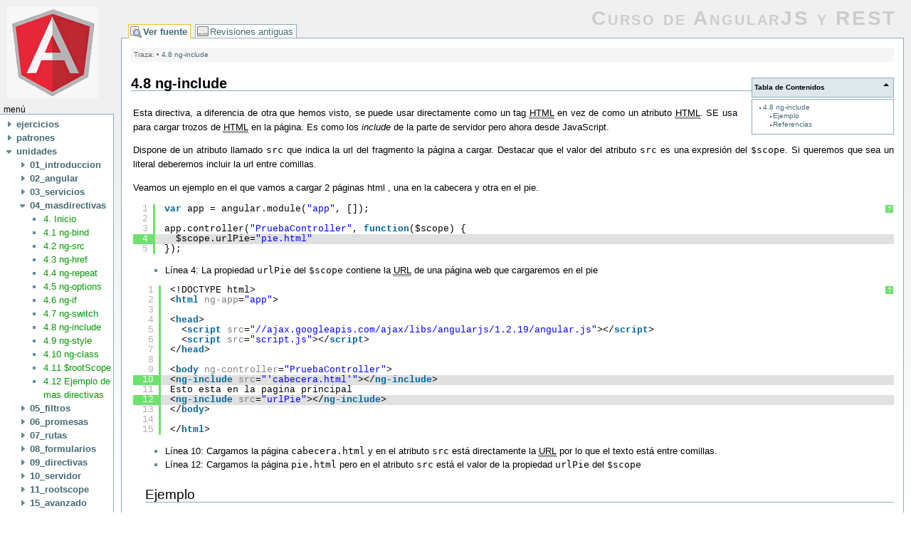

--- FILE ---
content_type: text/html; charset=utf-8
request_url: https://cursoangularjs.es/doku.php?id=unidades:04_masdirectivas:08_nginclude
body_size: 4492
content:
<!DOCTYPE html PUBLIC "-//W3C//DTD XHTML 1.0 Transitional//EN"
 "http://www.w3.org/TR/xhtml1/DTD/xhtml1-transitional.dtd">
<html xmlns="http://www.w3.org/1999/xhtml" xml:lang="es"
 lang="es" dir="ltr">
<head>
  <meta http-equiv="Content-Type" content="text/html; charset=utf-8" />
  <title>
    4.8 ng-include    [Curso de AngularJS y REST]
  </title>

  <meta name="generator" content="DokuWiki"/>
<meta name="robots" content="index,follow"/>
<meta name="date" content="2014-08-29T23:05:13+0200"/>
<meta name="keywords" content="unidades,04_masdirectivas,08_nginclude"/>
<link rel="search" type="application/opensearchdescription+xml" href="/lib/exe/opensearch.php" title="Curso de AngularJS y REST"/>
<link rel="start" href="/"/>
<link rel="contents" href="/doku.php?id=unidades:04_masdirectivas:08_nginclude&amp;do=index" title="Índice"/>
<link rel="alternate" type="application/rss+xml" title="Recent Changes" href="/feed.php"/>
<link rel="alternate" type="application/rss+xml" title="Current Namespace" href="/feed.php?mode=list&amp;ns=unidades:04_masdirectivas"/>
<link rel="alternate" type="text/html" title="Plain HTML" href="/doku.php?do=export_xhtml&amp;id=unidades:04_masdirectivas:08_nginclude"/>
<link rel="alternate" type="text/plain" title="Wiki Markup" href="/doku.php?do=export_raw&amp;id=unidades:04_masdirectivas:08_nginclude"/>
<link rel="canonical" href="https://cursoangularjs.es/doku.php?id=unidades:04_masdirectivas:08_nginclude"/>
<link rel="stylesheet" type="text/css" href="/lib/exe/css.php?t=dokubook&amp;tseed=1416172175"/>
<link rel="stylesheet" type="text/css" href="/lib/plugins/syntaxhighlighter3/sxh3/styles/shCore.css"/>
<link rel="stylesheet" type="text/css" href="/lib/plugins/syntaxhighlighter3/sxh3/styles/shThemeDefault.css"/>
<script type="text/javascript">/*<![CDATA[*/var NS='unidades:04_masdirectivas';var JSINFO = {"id":"unidades:04_masdirectivas:08_nginclude","namespace":"unidades:04_masdirectivas"};
/*!]]>*/</script>
<script type="text/javascript" charset="utf-8" src="/lib/exe/js.php?tseed=1416172175"></script>
<script type="text/javascript" src="/lib/plugins/syntaxhighlighter3/sxh3/scripts/shCore.js"></script>
<script type="text/javascript" src="/lib/plugins/syntaxhighlighter3/sxh3/scripts/shAutoloader.js"></script>
<script type="text/javascript" src="/lib/plugins/syntaxhighlighter3/sxh3/scripts/shBrushXml.js"></script>

  <link rel="shortcut icon" href="/lib/tpl/dokubook/images/favicon.ico" />
  <link   href="cookiebar.css" rel="stylesheet"></link>


  
  
  <!-- change link borders dynamically -->
  <style type="text/css">
            div.dokuwiki ul#top__nav a.edit,
        div.dokuwiki ul#top__nav a.show,
        div.dokuwiki ul#top__nav a.source,
        div.dokuwiki ul#top__nav a.restore
        {
      border-color: #fabd23;
      border-bottom: 1px solid #fff;
      font-weight: bold;
    }
  </style>

</head>

<body class="show">
<div class="dokuwiki">
  
  <div id="sidebar_left" class="sidebar">
    <a href="/" name="dokuwiki__top" id="dokuwiki__top" accesskey="h" title="[ALT+H]">  <img class="logo" src="/lib/tpl/dokubook/images/dokuwiki-128.png" alt="Curso de AngularJS y REST" />
</a>
 
    <span class="sb_label">menú</span>
<div id="navigation" class="sidebar_box">
<div id="sb__index__tree">

<ul class="idx">
<li class="closed"><div class="li"><a href="/doku.php?id=unidades:04_masdirectivas:08_nginclude&amp;idx=ejercicios" title="ejercicios" class="idx_dir"><strong>ejercicios</strong></a></div></li>
<li class="closed"><div class="li"><a href="/doku.php?id=unidades:04_masdirectivas:08_nginclude&amp;idx=patrones" title="patrones" class="idx_dir"><strong>patrones</strong></a></div></li>
<li class="open"><div class="li"><a href="/doku.php?id=unidades:04_masdirectivas:08_nginclude&amp;idx=unidades" title="unidades" class="idx_dir"><strong>unidades</strong></a></div>
<ul class="idx">
<li class="closed"><div class="li"><a href="/doku.php?id=unidades:04_masdirectivas:08_nginclude&amp;idx=unidades%3A01_introduccion" title="unidades:01_introduccion" class="idx_dir"><strong>01_introduccion</strong></a></div></li>
<li class="closed"><div class="li"><a href="/doku.php?id=unidades:04_masdirectivas:08_nginclude&amp;idx=unidades%3A02_angular" title="unidades:02_angular" class="idx_dir"><strong>02_angular</strong></a></div></li>
<li class="closed"><div class="li"><a href="/doku.php?id=unidades:04_masdirectivas:08_nginclude&amp;idx=unidades%3A03_servicios" title="unidades:03_servicios" class="idx_dir"><strong>03_servicios</strong></a></div></li>
<li class="open"><div class="li"><a href="/doku.php?id=unidades:04_masdirectivas:08_nginclude&amp;idx=unidades%3A04_masdirectivas" title="unidades:04_masdirectivas" class="idx_dir"><strong>04_masdirectivas</strong></a></div>
<ul class="idx">
<li class="level3"><div class="li"><a href="/doku.php?id=unidades:04_masdirectivas:00_start" class="wikilink1" title="unidades:04_masdirectivas:00_start">4. Inicio</a></div></li>
<li class="level3"><div class="li"><a href="/doku.php?id=unidades:04_masdirectivas:01_ngbind" class="wikilink1" title="unidades:04_masdirectivas:01_ngbind">4.1 ng-bind</a></div></li>
<li class="level3"><div class="li"><a href="/doku.php?id=unidades:04_masdirectivas:02_ngsrc" class="wikilink1" title="unidades:04_masdirectivas:02_ngsrc">4.2 ng-src</a></div></li>
<li class="level3"><div class="li"><a href="/doku.php?id=unidades:04_masdirectivas:03_nghref" class="wikilink1" title="unidades:04_masdirectivas:03_nghref">4.3 ng-href</a></div></li>
<li class="level3"><div class="li"><a href="/doku.php?id=unidades:04_masdirectivas:04_ngrepeat" class="wikilink1" title="unidades:04_masdirectivas:04_ngrepeat">4.4 ng-repeat</a></div></li>
<li class="level3"><div class="li"><a href="/doku.php?id=unidades:04_masdirectivas:05_ngoptions" class="wikilink1" title="unidades:04_masdirectivas:05_ngoptions">4.5 ng-options</a></div></li>
<li class="level3"><div class="li"><a href="/doku.php?id=unidades:04_masdirectivas:06_ngif" class="wikilink1" title="unidades:04_masdirectivas:06_ngif">4.6 ng-if</a></div></li>
<li class="level3"><div class="li"><a href="/doku.php?id=unidades:04_masdirectivas:07_ngswitch" class="wikilink1" title="unidades:04_masdirectivas:07_ngswitch">4.7 ng-switch</a></div></li>
<li class="level3"><div class="li"><span class="curid"><a href="/doku.php?id=unidades:04_masdirectivas:08_nginclude" class="wikilink1" title="unidades:04_masdirectivas:08_nginclude">4.8 ng-include</a></span></div></li>
<li class="level3"><div class="li"><a href="/doku.php?id=unidades:04_masdirectivas:09_ngstyle" class="wikilink1" title="unidades:04_masdirectivas:09_ngstyle">4.9 ng-style</a></div></li>
<li class="level3"><div class="li"><a href="/doku.php?id=unidades:04_masdirectivas:10_ngclass" class="wikilink1" title="unidades:04_masdirectivas:10_ngclass">4.10 ng-class</a></div></li>
<li class="level3"><div class="li"><a href="/doku.php?id=unidades:04_masdirectivas:11_rootscope" class="wikilink1" title="unidades:04_masdirectivas:11_rootscope">4.11 $rootScope</a></div></li>
<li class="level3"><div class="li"><a href="/doku.php?id=unidades:04_masdirectivas:12_ejemploseguro" class="wikilink1" title="unidades:04_masdirectivas:12_ejemploseguro">4.12 Ejemplo de mas directivas</a></div></li>
</ul>
</li>
<li class="closed"><div class="li"><a href="/doku.php?id=unidades:04_masdirectivas:08_nginclude&amp;idx=unidades%3A05_filtros" title="unidades:05_filtros" class="idx_dir"><strong>05_filtros</strong></a></div></li>
<li class="closed"><div class="li"><a href="/doku.php?id=unidades:04_masdirectivas:08_nginclude&amp;idx=unidades%3A06_promesas" title="unidades:06_promesas" class="idx_dir"><strong>06_promesas</strong></a></div></li>
<li class="closed"><div class="li"><a href="/doku.php?id=unidades:04_masdirectivas:08_nginclude&amp;idx=unidades%3A07_rutas" title="unidades:07_rutas" class="idx_dir"><strong>07_rutas</strong></a></div></li>
<li class="closed"><div class="li"><a href="/doku.php?id=unidades:04_masdirectivas:08_nginclude&amp;idx=unidades%3A08_formularios" title="unidades:08_formularios" class="idx_dir"><strong>08_formularios</strong></a></div></li>
<li class="closed"><div class="li"><a href="/doku.php?id=unidades:04_masdirectivas:08_nginclude&amp;idx=unidades%3A09_directivas" title="unidades:09_directivas" class="idx_dir"><strong>09_directivas</strong></a></div></li>
<li class="closed"><div class="li"><a href="/doku.php?id=unidades:04_masdirectivas:08_nginclude&amp;idx=unidades%3A10_servidor" title="unidades:10_servidor" class="idx_dir"><strong>10_servidor</strong></a></div></li>
<li class="closed"><div class="li"><a href="/doku.php?id=unidades:04_masdirectivas:08_nginclude&amp;idx=unidades%3A11_rootscope" title="unidades:11_rootscope" class="idx_dir"><strong>11_rootscope</strong></a></div></li>
<li class="closed"><div class="li"><a href="/doku.php?id=unidades:04_masdirectivas:08_nginclude&amp;idx=unidades%3A15_avanzado" title="unidades:15_avanzado" class="idx_dir"><strong>15_avanzado</strong></a></div></li>
</ul>
</li>
<li class="level1"><div class="li"><a href="/doku.php?id=cookies" class="wikilink1" title="cookies">Politica de Cookies</a></div></li>
<li class="level1"><div class="li"><a href="/doku.php?id=referencias" class="wikilink1" title="referencias">Referencias</a></div></li>
<li class="level1"><div class="li"><a href="/doku.php?id=start" class="wikilink1" title="start">Curso de AngularJS y REST con Java y Spring</a></div></li>
</ul>
</div>
</div>
<span class="sb_label">buscar</span>
<div id="search">
<form action="/doku.php?id=start" accept-charset="utf-8" class="search" id="dw__search" method="get"><div class="no"><input type="hidden" name="do" value="search" /><input type="text" id="qsearch__in" accesskey="f" name="id" class="edit" title="[F]" /><input type="submit" value="Buscar" class="button" title="Buscar" /><div id="qsearch__out" class="ajax_qsearch JSpopup"></div></div></form></div>
<span class="sb_label">herramientas</span>
<div id="toolbox" class="sidebar_box">
<a href="/doku.php?id=unidades:04_masdirectivas:08_nginclude&amp;do=index"  class="action index" accesskey="x" rel="nofollow" title="Índice [X]">Índice</a><a href="/doku.php?id=unidades:04_masdirectivas:08_nginclude&amp;do=media&amp;ns=unidades%3A04_masdirectivas"  class="action media" rel="nofollow" title="Gestor de ficheros">Gestor de ficheros</a><a href="/doku.php?id=unidades:04_masdirectivas:08_nginclude&amp;do=recent"  class="action recent" accesskey="r" rel="nofollow" title="Cambios recientes [R]">Cambios recientes</a><a href="/doku.php?id=unidades:04_masdirectivas:08_nginclude&amp;do=backlink"  class="action backlink" rel="nofollow" title="Enlaces a esta página">Enlaces a esta página</a><a href="/doku.php?id=unidades:04_masdirectivas:08_nginclude&amp;do=login&amp;sectok=879c0da9d3c41ac1a4465e498de5c27e"  class="action login" rel="nofollow" title="Conectarse">Conectarse</a></div>
	<form class="button" method="get" action="">
  <div class="no">
    <input type="submit" value="Exportar a ODT" class="button" />
    <input type="hidden" name="do" value="export_odt" />
    <input type="hidden" name="id" value="unidades:04_masdirectivas:08_nginclude" />
  </div>
</form>
  </div>

  <div id="dokubook_container_left">

    <div class="stylehead">

      <div class="header">
                        <div class="logo">
          <a href="/doku.php?id=start"  name="dokuwiki__top" accesskey="h" title="[ALT+H]">Curso de AngularJS y REST</a>        </div>
      </div>

      <ul id="top__nav">
        <li><a href="/doku.php?id=unidades:04_masdirectivas:08_nginclude&amp;do=edit&amp;rev=0"  class="action source" accesskey="v" rel="nofollow" title="Ver fuente [V]">Ver fuente</a></li>
<li><a href="/doku.php?id=unidades:04_masdirectivas:08_nginclude&amp;do=revisions"  class="action revs" accesskey="o" rel="nofollow" title="Revisiones antiguas [O]">Revisiones antiguas</a></li>
      </ul>

    </div>

    
    <div class="page">

            <div class="breadcrumbs">
        <span class="bchead">Traza:</span> <span class="bcsep">•</span> <span class="curid"><a href="/doku.php?id=unidades:04_masdirectivas:08_nginclude"  class="breadcrumbs" title="unidades:04_masdirectivas:08_nginclude">4.8 ng-include</a></span>      </div>
      
      
      <!-- wikipage start -->
      <!-- TOC START -->
<div id="dw__toc">
<h3 class="toggle">Tabla de Contenidos</h3>
<div>

<ul class="toc">
<li class="level1"><div class="li"><a href="#ng-include">4.8 ng-include</a></div>
<ul class="toc">
<li class="level2"><div class="li"><a href="#ejemplo">Ejemplo</a></div></li>
<li class="level2"><div class="li"><a href="#referencias">Referencias</a></div></li>
</ul></li>
</ul>
</div>
</div>
<!-- TOC END -->

<h1 class="sectionedit1" id="ng-include">4.8 ng-include</h1>
<div class="level1">

<p>
Esta directiva, a diferencia de otra que hemos visto, se puede usar directamente como un tag <abbr title="HyperText Markup Language">HTML</abbr> en vez de como un atributo <abbr title="HyperText Markup Language">HTML</abbr>. SE usa para cargar trozos de <abbr title="HyperText Markup Language">HTML</abbr> en la página. Es como los <em>include</em> de la parte de servidor pero ahora desde JavaScript.
</p>

<p>
Dispone de un atributo llamado <code>src</code> que indica la url del fragmento la página a cargar. Destacar que el valor del atributo <code>src</code> es una expresión del <code>$scope</code>. Si queremos que sea un literal deberemos incluir la url entre comillas.
</p>

<p>
Veamos un ejemplo en el que vamos a cargar 2 páginas html , una en la cabecera y otra en el pie.
</p>

<p>
<pre class="brush: js;highlight: [4];">
var app = angular.module(&quot;app&quot;, []);
  
app.controller(&quot;PruebaController&quot;, function($scope) {
  $scope.urlPie=&quot;pie.html&quot;
});
</pre>
</p>
<ul>
<li class="level1"><div class="li"> Línea 4: La propiedad <code>urlPie</code> del <code>$scope</code> contiene la <abbr title="Uniform Resource Locator">URL</abbr> de una página web que cargaremos en el pie</div>
</li>
</ul>

<p>
<pre class="brush: html;highlight: [10,12]">
&lt;!DOCTYPE html&gt;
&lt;html ng-app=&quot;app&quot;&gt;
 
&lt;head&gt;
  &lt;script src=&quot;//ajax.googleapis.com/ajax/libs/angularjs/1.2.19/angular.js&quot;&gt;&lt;/script&gt;
  &lt;script src=&quot;script.js&quot;&gt;&lt;/script&gt;
&lt;/head&gt;
 
&lt;body ng-controller=&quot;PruebaController&quot;&gt;
&lt;ng-include src=&quot;&#039;cabecera.html&#039;&quot;&gt;&lt;/ng-include&gt;
Esto esta en la pagina principal
&lt;ng-include src=&quot;urlPie&quot;&gt;&lt;/ng-include&gt;
&lt;/body&gt;
 
&lt;/html&gt;
</pre>
</p>
<ul>
<li class="level1"><div class="li"> Línea 10: Cargamos la página <code>cabecera.html</code> y en el atributo <code>src</code> está directamente la <abbr title="Uniform Resource Locator">URL</abbr> por lo que el texto está entre comillas.</div>
</li>
<li class="level1"><div class="li"> Línea 12: Cargamos la página <code>pie.html</code> pero en el atributo <code>src</code> está el valor de la propiedad <code>urlPie</code> del <code>$scope</code></div>
</li>
</ul>

</div>

<h2 class="sectionedit2" id="ejemplo">Ejemplo</h2>
<div class="level2">

<p>
<iframe title="" src="http://embed.plnkr.co/oh3TiR" style="width:98%; height:400px"></iframe>
</p>

</div>

<h2 class="sectionedit3" id="referencias">Referencias</h2>
<div class="level2">
<ul>
<li class="level1"><div class="li"> <a href="https://docs.angularjs.org/api/ng/directive/ngInclude" class="urlextern" title="https://docs.angularjs.org/api/ng/directive/ngInclude"  rel="nofollow">ng-include</a></div>
</li>
</ul>

</div>

<script type='text/javascript'>
  SyntaxHighlighter.autoloader(
    'applescript /lib/plugins/syntaxhighlighter3/sxh3/scripts/shBrushAppleScript.js',
    'actionscript3 as3 /lib/plugins/syntaxhighlighter3/sxh3/scripts/shBrushAS3.js',
    'bash shell /lib/plugins/syntaxhighlighter3/sxh3/scripts/shBrushBash.js',
    'coldfusion cf /lib/plugins/syntaxhighlighter3/sxh3/scripts/shBrushColdFusion.js',
    'cpp c /lib/plugins/syntaxhighlighter3/sxh3/scripts/shBrushCpp.js',
    'c# c-sharp csharp /lib/plugins/syntaxhighlighter3/sxh3/scripts/shBrushCSharp.js',
    'css /lib/plugins/syntaxhighlighter3/sxh3/scripts/shBrushCss.js',
    'delphi pascal /lib/plugins/syntaxhighlighter3/sxh3/scripts/shBrushDelphi.js',
    'diff patch pas /lib/plugins/syntaxhighlighter3/sxh3/scripts/shBrushDiff.js',
    'erl erlang /lib/plugins/syntaxhighlighter3/sxh3/scripts/shBrushErlang.js',
    'groovy /lib/plugins/syntaxhighlighter3/sxh3/scripts/shBrushGroovy.js',
    'java /lib/plugins/syntaxhighlighter3/sxh3/scripts/shBrushJava.js',
    'jfx javafx /lib/plugins/syntaxhighlighter3/sxh3/scripts/shBrushJavaFX.js',
    'js jscript javascript /lib/plugins/syntaxhighlighter3/sxh3/scripts/shBrushJScript.js',
    'perl pl /lib/plugins/syntaxhighlighter3/sxh3/scripts/shBrushPerl.js',
    'php /lib/plugins/syntaxhighlighter3/sxh3/scripts/shBrushPhp.js',
    'text plain /lib/plugins/syntaxhighlighter3/sxh3/scripts/shBrushPlain.js',
    'ps powershell /lib/plugins/syntaxhighlighter3/sxh3/scripts/shBrushPowerShell.js',
    'py python /lib/plugins/syntaxhighlighter3/sxh3/scripts/shBrushPython.js',
    'ruby rails ror rb /lib/plugins/syntaxhighlighter3/sxh3/scripts/shBrushRuby.js',
    'sass scss /lib/plugins/syntaxhighlighter3/sxh3/scripts/shBrushSass.js',
    'scala /lib/plugins/syntaxhighlighter3/sxh3/scripts/shBrushScala.js',
    'sql /lib/plugins/syntaxhighlighter3/sxh3/scripts/shBrushSql.js',
    'vb vbnet /lib/plugins/syntaxhighlighter3/sxh3/scripts/shBrushVb.js',
    'xml xhtml xslt html /lib/plugins/syntaxhighlighter3/sxh3/scripts/shBrushXml.js'
  );
  SyntaxHighlighter.all();
</script>

      <!-- wikipage stop -->

      <div class="meta">
        <div class="doc">
          unidades/04_masdirectivas/08_nginclude.txt · Última modificación: 2014/08/29 23:05 por admin        </div>
      </div>

      <a href="#dokuwiki__top"  class="action top" accesskey="t" rel="nofollow" title="Ir hasta arriba [T]">Ir hasta arriba</a>
      <div class="clearer"></div>

    </div>

    
    <div class="clearer"></div>


	
    
    <div class="stylefoot">
          </div>

    <div align="center" class="footerinc">
  <div class="license"><a href="http://creativecommons.org/licenses/by-sa/3.0/" rel="license"><img src="/lib/images/license/button/cc-by-sa.png" alt="CC Attribution-Share Alike 3.0 Unported" /></a></div>
  <a target="_blank" href="http://www.chimeric.de" title="chimeric.de=chi`s home"><img src="/lib/tpl/dokubook/images/button-chimeric-de.png" width="80" height="15" alt="chimeric.de = chi`s home" border="0" /></a>

  <a target="_blank" href="http://jigsaw.w3.org/css-validator/check/referer" title="Valid CSS"><img src="/lib/tpl/dokubook/images/button-css.png" width="80" height="15" alt="Valid CSS" border="0" /></a>

  <a target="_blank" href="http://wiki.splitbrain.org/wiki:dokuwiki" title="Driven by DokuWiki"><img src="/lib/tpl/dokubook/images/button-dw.png" width="80" height="15" alt="Driven by DokuWiki" border="0" /></a>

  <a target="_blank" href="http://www.firefox-browser.de" title="do yourself a favour and use a real browser - get firefox"><img src="/lib/tpl/dokubook/images/button-firefox.png" width="80" height="15" alt="do yourself a favour and use a real browser - get firefox!!" border="0" /></a>
  
  <a target="_blank" href="/feed.php" title="Recent changes RSS feed"><img src="/lib/tpl/dokubook/images/button-rss.png" width="80" height="15" alt="Recent changes RSS feed" border="0" /></a>

  <a target="_blank" href="http://validator.w3.org/check/referer" title="Valid XHTML 1.0"><img src="/lib/tpl/dokubook/images/button-xhtml.png" width="80" height="15" alt="Valid XHTML 1.0" border="0" /></a>
</div>

  </div>

</div>


<div class="no"><img src="/lib/exe/indexer.php?id=unidades%3A04_masdirectivas%3A08_nginclude&amp;1768700960" width="2" height="1" alt="" /></div>


 

 



</body>
</html>
